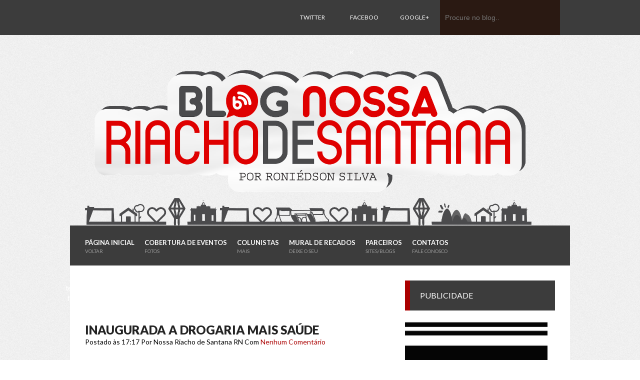

--- FILE ---
content_type: text/html; charset=UTF-8
request_url: https://nossariachodesantana.blogspot.com/b/stats?style=BLACK_TRANSPARENT&timeRange=ALL_TIME&token=APq4FmDrD4hYKgdgUW6I8BoXtx0RUI0o6CHmjdOH4tN0NG5Wp6PLJjFJEafKAMSj5wPEZKEWht6Mnk7XuJXX6k1WRuf5Dt4m2A
body_size: -11
content:
{"total":2100575,"sparklineOptions":{"backgroundColor":{"fillOpacity":0.1,"fill":"#000000"},"series":[{"areaOpacity":0.3,"color":"#202020"}]},"sparklineData":[[0,45],[1,38],[2,100],[3,46],[4,48],[5,44],[6,42],[7,41],[8,45],[9,50],[10,46],[11,39],[12,41],[13,42],[14,44],[15,39],[16,46],[17,51],[18,56],[19,82],[20,61],[21,55],[22,54],[23,48],[24,50],[25,42],[26,39],[27,49],[28,50],[29,25]],"nextTickMs":138461}